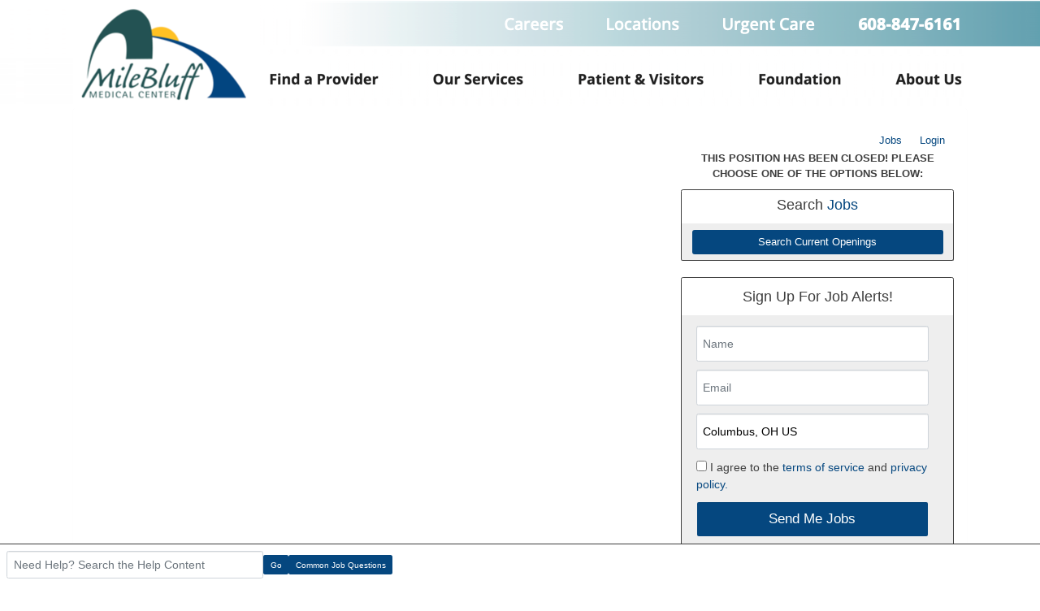

--- FILE ---
content_type: text/javascript
request_url: https://milebluff.applicantpro.com/js/web-components/AIRecruiterAgentChatMessageIcon-c2a1260d.js
body_size: 111
content:
import { _ as t } from "./public-career-site-5f86f8f8.js";
const o = {};
window.Vue.createElementVNode;
const n = window.Vue.openBlock, r = window.Vue.createElementBlock, c = window.Vue.createStaticVNode, i = {
  width: "48",
  height: "48",
  viewBox: "0 0 48 48",
  xmlns: "http://www.w3.org/2000/svg"
};
function s(a, e) {
  return n(), r("svg", i, e[0] || (e[0] = [
    c('<defs><linearGradient id="paint0_linear" x1="9.3871" y1="25.5" x2="32.4744" y2="24.8414" gradientUnits="userSpaceOnUse"><stop stop-color="#008EB9"></stop><stop offset="1" stop-color="#00556D"></stop></linearGradient></defs><circle cx="24" cy="24" r="15" fill="url(#paint0_linear)"></circle><path d="M25.6367 22.3633L30 24L25.6367 25.6367L24 30L22.3643 25.6367L18 24L22.3643 22.3633L24 18L25.6367 22.3633Z" fill="white"></path>', 3)
  ]));
}
const d = /* @__PURE__ */ t(o, [["render", s]]);
export {
  d as default
};


--- FILE ---
content_type: text/javascript
request_url: https://milebluff.applicantpro.com/js/web-components/CtaChatBubbleSqText-b6ceefa7.js
body_size: 771
content:
import { c as y } from "./CtaChatBubbleSqText-c913060c.js";
import { v as C } from "./htmlSafe-1151bbec.js";
import "./date-4d146648.js";
import "./public-career-site-5f86f8f8.js";
import { r as B } from "./required-8afbf22c.js";
import { s as N } from "./scrollToBottom-201c6a98.js";
import { a as b } from "./ChatToApply-940b58e5.js";
const h = window.Vue.mergeDefaults, T = window.Vue.defineComponent, a = window.Vue.unref, k = window.Vue.withDirectives, i = window.Vue.openBlock, r = window.Vue.createElementBlock, d = window.Vue.createCommentVNode, m = window.Vue.resolveComponent, q = window.Vue.createVNode, D = window.Vue.createTextVNode, S = window.Vue.withCtx, A = window.Vue.createBlock, I = { class: "screening-question-bubble do-not-remove-this-div" }, M = { key: 0 }, j = window.Vue.computed, E = window.Vue.inject, F = window.Vue.ref, z = /* @__PURE__ */ T({
  __name: "CtaChatBubbleSqText",
  props: /* @__PURE__ */ h({
    text: {},
    required: { type: Boolean },
    componentName: {},
    data: {},
    autoAdvance: { type: Boolean },
    messageIndex: {},
    applicationState: {},
    isCurrentMessage: { type: Boolean },
    goToNextMessage: { type: Function },
    setApplicationStatus: { type: Function },
    setApplicationSectionValidity: { type: Function }
  }, y),
  setup(p) {
    const e = p, c = E(b), w = document.getElementById("chat-to-apply-messages-container"), l = e.data[0].name, o = e.data[0].required ?? !1, t = F(!o), n = j({
      get: () => c.value.screeningQuestions[l] ?? null,
      set: (u) => c.value.screeningQuestions[l] = u ?? null
    });
    function f() {
      e.isCurrentMessage ? o && (n.value === null || n.value === "") ? t.value = !1 : (t.value = !0, V()) : t.value = !1;
    }
    function V() {
      setTimeout(() => {
        N(w);
      }, 200);
    }
    function _() {
      t.value = !1, e.goToNextMessage();
    }
    return (u, s) => {
      const v = m("w-input"), g = m("w-button");
      return i(), r("div", I, [
        e.text ? k((i(), r("p", M, null, 512)), [
          [a(C), e.text + (a(o) ? " *" : "")]
        ]) : d("", !0),
        q(v, {
          modelValue: n.value,
          "onUpdate:modelValue": s[0] || (s[0] = (x) => n.value = x),
          class: "my2",
          validators: a(o) ? [a(B)("This is a required question. Let's try again!")] : null,
          onInput: f
        }, null, 8, ["modelValue", "validators"]),
        t.value ? (i(), A(g, {
          key: 1,
          type: "submit",
          color: "white",
          "bg-color": "accent",
          class: "w-100 py4",
          onClick: _
        }, {
          default: S(() => s[1] || (s[1] = [
            D(" Next ")
          ])),
          _: 1
        })) : d("", !0)
      ]);
    };
  }
});
export {
  z as _
};
